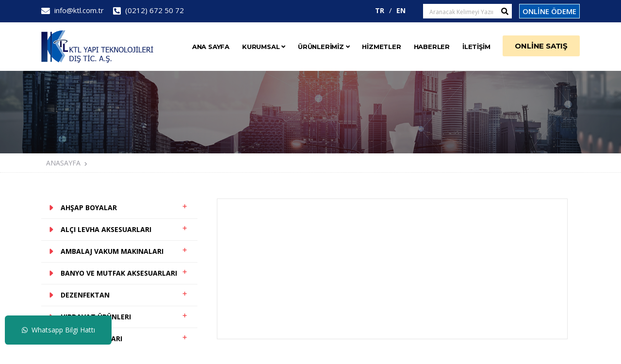

--- FILE ---
content_type: text/html; charset=UTF-8
request_url: https://www.ktl.com.tr/yesil-kumlu-su-yalitim-membrani.html
body_size: 12483
content:
<!DOCTYPE html>
<html lang="en">
<head>
<meta charset="utf-8">
<title></title>
<meta name="Keywords" content="" />
<meta name="Description" content="" /> 
 
<meta http-equiv="X-UA-Compatible" content="IE=edge">
<meta name="viewport" content="width=device-width, initial-scale=1.0, maximum-scale=5.0">
<meta name="format-detection" content="telephone=no"/>
<link rel="stylesheet" href="plugins/bootstrap/bootstrap.min.css">
<link rel="stylesheet" href="plugins/fontawesome/css/all.min.css">
<link rel="stylesheet" href="plugins/animate-css/animate.css">
<link rel="stylesheet" href="plugins/slick/slick.css">
<link rel="stylesheet" href="plugins/slick/slick-theme.css">
<link rel="stylesheet" href="plugins/colorbox/colorbox.css">
<link rel="stylesheet" href="css/style.css">
<link rel="stylesheet" href="https://www.pusulaendustrigemi.com/assets/owl/dist/assets/owl.carousel.min.css">
<link rel="stylesheet" href="https://use.fontawesome.com/releases/v5.8.1/css/all.css">
</head>
<body>
<div class="body-inner">
<style>
 .lang {
margin-top: 0;
padding-left: 73px;
display:flex;
}
.lang ul {
margin: 0;
display: flex;
position: relative
}
.lang ul li {
padding: 0 5px;
list-style: none
}
.lang ul li a {
color: #fff;
font-weight: 700;
-webkit-text-fill-color: #fff;
font-size: 14px
}
.lang ul li:last-child:before {
content: "/";
padding-right: 9px;
color: #fff
}
</style><div id="top-bar" class="top-bar">
<div class="container">
<div class="row">
<div class="col-lg-6 col-md-6">
<ul class="top-info text-center text-md-left">
<li><i class="fas fa-envelope"></i> <p class="info-text">info@ktl.com.tr</p></li>
<li><i class="fas fa-phone-square-alt"></i> <p class="info-text"> (0212) 672 50 72</p></li>

</ul>
</div>
<div class="col-lg-2 col-md-2">

<div class="lang">
<ul class="">
<li><a style="cursor:pointer;" onClick="dilDegistir('1','','ürün');">TR</a></li> <li><a style="cursor:pointer;" onClick="dilDegistir('4','','ürün');">EN</a></li> </ul>
</div>

</div>
<!--/ Top info end -->
<div class="col-lg-4 col-md-4 top-social text-center text-md-right">
<form action="ara.php" method="GET" class="sfks" style="">
<input type="search" id="site-search" name="kelime"  placeholder="Aranacak Kelimeyi Yazınız..."   style="width: 46%;border: 1px solid #fff;">
<button type="submit" style="    background-color: #fff;
border: 1px solid #fff;
right: 11px;
position: relative;;"><i class="fas fa-search"></i></button>
</form>
<button style="background: #0157af;
border: 1px solid #dfff;
color: #fff; font-weight: 600;"> <a href=" https://www.flextab.com.tr/odeme" target="_blank"> ONLİNE ÖDEME</a></button>
</div>
<!--/ Top social end -->
</div>
<!--/ Content row end -->
</div>
<!--/ Container end -->
</div>
<!--/ Topbar end -->
<!-- Header start -->
<header id="header" class="header-two">
<div class="site-navigation">
<div class="container">
<div class="row">
<div class="col-lg-12">
<nav class="navbar navbar-expand-lg navbar-light p-0">
<div class="logo">
<a class="d-block" href="./">
<img loading="lazy" src="images/logo.png" alt="Constra">
</a>
</div><!-- logo end -->
<button class="navbar-toggler" type="button" data-toggle="collapse" data-target=".navbar-collapse" aria-controls="navbar-collapse" aria-expanded="false" aria-label="Toggle navigation">
<span class="navbar-toggler-icon"></span>
</button>
                
<div id="navbar-collapse" class="collapse navbar-collapse">
<ul class="nav navbar-nav ml-auto align-items-center">
<li class="nav-item dropdown"><a   href="./" > ANA SAYFA </a>
  </li><li class="nav-item dropdown"><a   class="nav-link dropdown-toggle" data-toggle="dropdown"  href="#" > KURUMSAL <i class="fa fa-angle-down"></i>  </a>
 <ul class="dropdown-menu" role="menu">
<li><a href="icerik.php?id=1661413762" >
Hakkımızda </a></li>
<li><a href="icerik.php?id=1661413791" >
Vizyon & Misyon </a></li>
<li><a href="icerik.php?id=1661413814" >
Sertifikalarımız </a></li>
<li><a href="icerik.php?id=1661413880" >
Katıldığımız Fuarlar </a></li>
<li><a href="icerik.php?id=1661413942" >
Bayilerimiz </a></li>
<li><a href="icerik.php?id=1661413969" >
Videolarımız </a></li>
</ul>
 </li><li class="nav-item dropdown"><a   href="kategoriler.php" > ÜRÜNLERİMİZ  <i class="fa fa-angle-down"></i> </a>
  
<ul class="dropdown-menu" role="menu">
<li class="dropdown-submenu">
<a href="kategoriler.php?kid=1661414031" class="dropdown-toggle" data-toggle="dropdown">Ahşap Boyalar</a>
<ul class="dropdown-menu">
<li><a href="kategoriler.php?kid=1661422374">Deck ve Bahçe Ahşap Boyaları</a></li>
<li><a href="kategoriler.php?kid=1661422409">Dış Cephe Ahşap Boyaları </a></li>
<li><a href="kategoriler.php?kid=1661422423">İç Mekan Ahşap Boyaları</a></li>
</ul>
</li>
<li class="dropdown-submenu">
<a href="kategoriler.php?kid=1661414240" class="dropdown-toggle" data-toggle="dropdown">Alçı Levha Aksesuarları</a>
<ul class="dropdown-menu">
<li><a href="kategoriler.php?kid=1661422437">Alçı levha Asma Tavan Aksesuarları</a></li>
<li><a href="kategoriler.php?kid=1661422453">Alçı Levhalar </a></li>
<li><a href="kategoriler.php?kid=1661422468">Alçıpan profilleri</a></li>
<li><a href="kategoriler.php?kid=1661422489">Alçıpan Vidaları</a></li>
<li><a href="kategoriler.php?kid=1661422537">Asma Tavan Aksesuarları</a></li>
</ul>
</li>
<li class="dropdown-submenu">
<a href="kategoriler.php?kid=1661414270" class="dropdown-toggle" data-toggle="dropdown">Ambalaj Vakum Makinaları</a>
<ul class="dropdown-menu">
<li><a href="kategoriler.php?kid=1661422565">Vakum Makinesi</a></li>
</ul>
</li>
<li class="dropdown-submenu">
<a href="kategoriler.php?kid=1661414299" class="dropdown-toggle" data-toggle="dropdown">Banyo ve Mutfak Aksesuarları</a>
<ul class="dropdown-menu">
<li><a href="kategoriler.php?kid=1661422583">Banyo ve Mutfak Aksesuarları</a></li>
</ul>
</li>
<li class="dropdown-submenu">
<a href="kategoriler.php?kid=1661414326" class="dropdown-toggle" data-toggle="dropdown">Dezenfektan</a>
<ul class="dropdown-menu">
<li><a href="kategoriler.php?kid=1661422624">El dezenfektanları</a></li>
<li><a href="kategoriler.php?kid=1661422635">Hijyenik Mendiller</a></li>
<li><a href="kategoriler.php?kid=1661422651">Ortam Dezenfektanları</a></li>
</ul>
</li>
<li class="dropdown-submenu">
<a href="kategoriler.php?kid=1661414355" class="dropdown-toggle" data-toggle="dropdown">Hırdavat Ürünleri</a>
<ul class="dropdown-menu">
<li><a href="kategoriler.php?kid=1661422669">El Arabaları</a></li>
<li><a href="kategoriler.php?kid=1661422691">Yapıştırıcılar</a></li>
</ul>
</li>
<li class="dropdown-submenu">
<a href="kategoriler.php?kid=1661414383" class="dropdown-toggle" data-toggle="dropdown">İnşaat Boyaları</a>
<ul class="dropdown-menu">
<li><a href="kategoriler.php?kid=1661422707">Dış Cephe Boyası</a></li>
<li><a href="kategoriler.php?kid=1661422723">İç Cephe Boyası</a></li>
<li><a href="kategoriler.php?kid=1661422759">Tavan Boyası</a></li>
</ul>
</li>
<li class="dropdown-submenu">
<a href="kategoriler.php?kid=1661414411" class="dropdown-toggle" data-toggle="dropdown">İş Güvenliği Emniyet</a>
<ul class="dropdown-menu">
<li><a href="kategoriler.php?kid=1661422774">Maske</a></li>
<li><a href="kategoriler.php?kid=1661422792">Genel Maske</a></li>
</ul>
</li>
<li class="dropdown-submenu">
<a href="kategoriler.php?kid=1662546845" class="dropdown-toggle" data-toggle="dropdown">Isı Yalıtım Ürünleri</a>
<ul class="dropdown-menu">
<li><a href="kategoriler.php?kid=1662547084">Cam Yünü Şiltesi</a></li>
<li><a href="kategoriler.php?kid=1662547096">Isı Yalıtım Levhası</a></li>
<li><a href="kategoriler.php?kid=1662547193">Mantolama Dübeli</a></li>
<li><a href="kategoriler.php?kid=1662547211">OSB Panel</a></li>
<li><a href="kategoriler.php?kid=1662547837">Sıva Filesi</a></li>
<li><a href="kategoriler.php?kid=1662547868">Strafor ve Stropiyer Yapıştırıcı</a></li>
<li><a href="kategoriler.php?kid=1662547886">Yapı Kimyasalları</a></li>
</ul>
</li>
<li class="dropdown-submenu">
<a href="kategoriler.php?kid=1662546854" class="dropdown-toggle" data-toggle="dropdown">Kapı ve Pencere Aksesuarları</a>
<ul class="dropdown-menu">
<li><a href="kategoriler.php?kid=1662546991">Ahşap Montaj Yapıştırıcısı</a></li>
<li><a href="kategoriler.php?kid=1662547113">Alüminyum Menfez</a></li>
<li><a href="kategoriler.php?kid=1662547134">Kapı Camları</a></li>
<li><a href="kategoriler.php?kid=1662547151">Kapı Kilitleri</a></li>
<li><a href="kategoriler.php?kid=1662547173">Kapı Kolları</a></li>
<li><a href="kategoriler.php?kid=1662547189">Kapı Menteşeleri</a></li>
<li><a href="kategoriler.php?kid=1662547208">Kapı Montaj Aksesuarları</a></li>
<li><a href="kategoriler.php?kid=1662547223">Kapı ve Pencere Alarmları</a></li>
<li><a href="kategoriler.php?kid=1662547239">Kıl Fitilleri</a></li>
<li><a href="kategoriler.php?kid=1662547257">Poliüretan Köpükler</a></li>
<li><a href="kategoriler.php?kid=1662547273">Sineklik Tülleri</a></li>
<li><a href="kategoriler.php?kid=1662547289">Vidalar</a></li>
</ul>
</li>
<li class="dropdown-submenu">
<a style="color:#0d2866;"  href="kategoriler.php">Tüm Ürünlerimiz</a>
</li>


</ul>
 </li><li class="nav-item dropdown"><a   href="siva-filesi/" > HİZMETLER  </a>
  </li><li class="nav-item dropdown"><a   href="haberler.php" > HABERLER </a>
  </li><li class="nav-item dropdown"><a   href="iletisim.php" > İLETİŞİM </a>
  </li> 
<li class="header-get-a-quote">
<a class="btn btn-primary" href="https://www.flextab.com.tr/" id="online_btn">ONLİNE SATIŞ</a></li>
</ul>
</div>
</nav>
</div>
</div>
</div>
</div>
</header><div class="clear"></div>
<div class="banner-top" style="background: url(assets/image/kurumsal.jpg); background-position: 50% 39%;
background-size: cover;">
<h2></h2>
</div>
<div class="banner-links">
<div class="container">
<ul>
<li><a href="./">ANASAYFA</a> <span><i class="fas fa-chevron-right" aria-hidden="true"></i></span></li>
<li><a href="#"></a> <span><i class="fas fa-chevron-right" aria-hidden="true"></i></span></li>
</ul>
</div>




</div>
<div class="clear"></div>
<main>
<div class="content">
<div id="ugr" class="container" >
<div class="left">
<div id="accordion">
<ul><li class="has-sub  ">
<a href="kategoriler.php?kid=1661414031">Ahşap Boyalar</a><ul><li class="  ">
<a href="kategoriler.php?kid=1661422374">Deck ve Bahçe Ahşap Boyaları</a><li class="  ">
<a href="kategoriler.php?kid=1661422409">Dış Cephe Ahşap Boyaları </a><li class="  ">
<a href="kategoriler.php?kid=1661422423">İç Mekan Ahşap Boyaları</a></li></ul><li class="has-sub  ">
<a href="kategoriler.php?kid=1661414240">Alçı Levha Aksesuarları</a><ul><li class="  ">
<a href="kategoriler.php?kid=1661422437">Alçı levha Asma Tavan Aksesuarları</a><li class="  ">
<a href="kategoriler.php?kid=1661422453">Alçı Levhalar </a><li class="  ">
<a href="kategoriler.php?kid=1661422468">Alçıpan profilleri</a><li class="  ">
<a href="kategoriler.php?kid=1661422489">Alçıpan Vidaları</a><li class="has-sub  ">
<a href="kategoriler.php?kid=1661422537">Asma Tavan Aksesuarları</a><ul><li class="  ">
<a href="kategoriler.php?kid=1661422550">Asma Tavan Alçı Panel</a><li class="  ">
<a href="kategoriler.php?kid=1662542179">Derz Bantları</a><li class="  ">
<a href="kategoriler.php?kid=1662542289">Asma Tavan T24 Profilleri</a></li></ul></li></ul><li class="has-sub  ">
<a href="kategoriler.php?kid=1661414270">Ambalaj Vakum Makinaları</a><ul><li class="  ">
<a href="kategoriler.php?kid=1661422565">Vakum Makinesi</a></li></ul><li class="has-sub  ">
<a href="kategoriler.php?kid=1661414299">Banyo ve Mutfak Aksesuarları</a><ul><li class="  ">
<a href="kategoriler.php?kid=1661422583">Banyo ve Mutfak Aksesuarları</a></li></ul><li class="has-sub  ">
<a href="kategoriler.php?kid=1661414326">Dezenfektan</a><ul><li class="  ">
<a href="kategoriler.php?kid=1661422624">El dezenfektanları</a><li class="  ">
<a href="kategoriler.php?kid=1661422635">Hijyenik Mendiller</a><li class="  ">
<a href="kategoriler.php?kid=1661422651">Ortam Dezenfektanları</a></li></ul><li class="has-sub  ">
<a href="kategoriler.php?kid=1661414355">Hırdavat Ürünleri</a><ul><li class="  ">
<a href="kategoriler.php?kid=1661422669">El Arabaları</a><li class="  ">
<a href="kategoriler.php?kid=1661422691">Yapıştırıcılar</a></li></ul><li class="has-sub  ">
<a href="kategoriler.php?kid=1661414383">İnşaat Boyaları</a><ul><li class="  ">
<a href="kategoriler.php?kid=1661422707">Dış Cephe Boyası</a><li class="  ">
<a href="kategoriler.php?kid=1661422723">İç Cephe Boyası</a><li class="  ">
<a href="kategoriler.php?kid=1661422759">Tavan Boyası</a></li></ul><li class="has-sub  ">
<a href="kategoriler.php?kid=1661414411">İş Güvenliği Emniyet</a><ul><li class="  ">
<a href="kategoriler.php?kid=1661422774">Maske</a><li class="  ">
<a href="kategoriler.php?kid=1661422792">Genel Maske</a></li></ul><li class="has-sub  ">
<a href="kategoriler.php?kid=1662546845">Isı Yalıtım Ürünleri</a><ul><li class="  ">
<a href="kategoriler.php?kid=1662547084">Cam Yünü Şiltesi</a><li class="has-sub  ">
<a href="kategoriler.php?kid=1662547096">Isı Yalıtım Levhası</a><ul><li class="  ">
<a href="kategoriler.php?kid=1662548045">EPS Isı Yalıtım Levhası</a><li class="  ">
<a href="kategoriler.php?kid=1662548097">Taşyünü Isı Yalıtım Levhası</a><li class="  ">
<a href="kategoriler.php?kid=1662548124">XPS Isı Yalıtım Levhası</a></li></ul><li class="  ">
<a href="kategoriler.php?kid=1662547193">Mantolama Dübeli</a><li class="  ">
<a href="kategoriler.php?kid=1662547211">OSB Panel</a><li class="  ">
<a href="kategoriler.php?kid=1662547837">Sıva Filesi</a><li class="  ">
<a href="kategoriler.php?kid=1662547868">Strafor ve Stropiyer Yapıştırıcı</a><li class="  ">
<a href="kategoriler.php?kid=1662547886">Yapı Kimyasalları</a></li></ul><li class="has-sub  ">
<a href="kategoriler.php?kid=1662546854">Kapı ve Pencere Aksesuarları</a><ul><li class="  ">
<a href="kategoriler.php?kid=1662546991">Ahşap Montaj Yapıştırıcısı</a><li class="  ">
<a href="kategoriler.php?kid=1662547113">Alüminyum Menfez</a><li class="  ">
<a href="kategoriler.php?kid=1662547134">Kapı Camları</a><li class="  ">
<a href="kategoriler.php?kid=1662547151">Kapı Kilitleri</a><li class="  ">
<a href="kategoriler.php?kid=1662547173">Kapı Kolları</a><li class="  ">
<a href="kategoriler.php?kid=1662547189">Kapı Menteşeleri</a><li class="  ">
<a href="kategoriler.php?kid=1662547208">Kapı Montaj Aksesuarları</a><li class="  ">
<a href="kategoriler.php?kid=1662547223">Kapı ve Pencere Alarmları</a><li class="  ">
<a href="kategoriler.php?kid=1662547239">Kıl Fitilleri</a><li class="  ">
<a href="kategoriler.php?kid=1662547257">Poliüretan Köpükler</a><li class="  ">
<a href="kategoriler.php?kid=1662547273">Sineklik Tülleri</a><li class="  ">
<a href="kategoriler.php?kid=1662547289">Vidalar</a></li></ul><li class="has-sub  ">
<a href="kategoriler.php?kid=1662546880">Kapılar</a><ul><li class="has-sub  ">
<a href="kategoriler.php?kid=1662547306">Melamin Kapılar</a><ul><li class="  ">
<a href="kategoriler.php?kid=1662547350">Oda Kapısı (86*202 cm)</a><li class="  ">
<a href="kategoriler.php?kid=1662547368">Oda Kapısı (86*202 cm)</a><li class="  ">
<a href="kategoriler.php?kid=1662547385">WC kapısı (76*202 cm)</a></li></ul><li class="has-sub  ">
<a href="kategoriler.php?kid=1662547333">PVC Kapılar</a><ul><li class="  ">
<a href="kategoriler.php?kid=1662547408">Oda Kapısı (86*202)</a><li class="  ">
<a href="kategoriler.php?kid=1662547426">Salon Kapısı (96*202 cm)</a><li class="  ">
<a href="kategoriler.php?kid=1662547442">WC Kapısı (76*202)</a></li></ul></li></ul><li class="  ">
<a href="kategoriler.php?kid=1662546900">Kendinden Yapışkanlı Bantlar</a><li class="  ">
<a href="kategoriler.php?kid=1662546924">Paspayı</a><li class="has-sub  ">
<a href="kategoriler.php?kid=1662546942">Seramik ve Fayans</a><ul><li class="  ">
<a href="kategoriler.php?kid=1662547460">Derz Dolgu</a><li class="  ">
<a href="kategoriler.php?kid=1662547507">Fayans</a><li class="  ">
<a href="kategoriler.php?kid=1662547525">Seviye Tespit Derz Ekipmanları</a></li></ul><li class="has-sub  ">
<a href="kategoriler.php?kid=1662546958">Su Yalıtım Ürünleri</a><ul><li class="  ">
<a href="kategoriler.php?kid=1662548254">Kiremit Altı Örtüsü</a><li class="  ">
<a href="kategoriler.php?kid=1662548293">Oluklu Çatı Kaplama Levhası Ürünleri</a><li class="  ">
<a href="kategoriler.php?kid=1662548307">Shingle</a><li class="  ">
<a href="kategoriler.php?kid=1662548322">Su yalıtım bantları</a><li class="  ">
<a href="kategoriler.php?kid=1662548338">Su Yalıtım Membranları</a><li class="  ">
<a href="kategoriler.php?kid=1662548363">Sürme İzolasyon</a></li></ul></li></ul>  
</div>
</div>
<div class="right">
<div class="content-text">
<div class="detay">
<div class="detay-img">
<div class="main-img">
<a href="yuklenen/urunler//" class="fancy-box" data-fancybox="gallery2">
<img src="yuklenen/urunler//" alt="">
</a>
</div>

<style>
.satinalmobil { display:none;}
@media (max-width: 575px) {
.satinalmobil { display: block;
    float: left;
    background-color: #0157af;
    width: 49%;
    text-align: center;
    font-size: 15px;
    font-weight: bolder;
    color: #fff;
    text-transform: uppercase;
    height: 36px;
    line-height: 35px;
    border-radius: 30px;
    margin-left: 27%;
    margin-top: 13px;
}

}
}
</style>

<div class="detay-images">
</div>
</div> 
<div class="detay-text" style="width: 100%;">





<p></p>

</div>
</div>
</div>
</div>
</div></div></main>
<div class="clear"></div>
<footer id="footer" class="footer bg-overlay">
<div class="footer-main">
<div class="container">
<div class="row justify-content-between">
<div class="col-lg-4 col-md-6 footer-widget footer-about">
<h3 class="widget-title">KURUMSAL</h3>
<p>KTL YAPI global hedefleri olan, gelişen dünya koşullarına göre ürün ve servis geliştirmeyi hedeflemiş yurtdışında bulunan ticari paydaşları ile müşteri odaklı çalışmayı ilke edinmiş bir dış ticaret firmasıdır.

</p>
<div class="footer-social">
<ul>
<li><a href="https://www.facebook.com/KTLYAPI" aria-label="Facebook"><i class="fab fa-facebook-f"></i></a></li>
<li><a href="https://twitter.com/KtlYapi" aria-label="Twitter"><i class="fab fa-twitter"></i></a></li>
<li><a href="https://www.instagram.com/ktlyapi/" aria-label="Instagram"><i class="fab fa-instagram"></i></a></li>
<li><a href="https://www.youtube.com/channel/UCi0PSFEDlO4GFrdnMKx1WgA" aria-label="Youtube"><i class="fab fa-youtube"></i></a></li>
</ul>
</div>
</div>
<div class="col-lg-3 col-md-6 mt-5 mt-lg-0 footer-widget">
<h3 class="widget-title">ÜRÜNLERİMİZ</h3>
<ul class="list-arrow">
<li><a href="kategoriler.php?kid=1661414031">Ahşap Boyalar</a></li>
<li><a href="kategoriler.php?kid=1661414240">Alçı Levha Aksesuarları</a></li>
<li><a href="kategoriler.php?kid=1661414270">Ambalaj Vakum Makinaları</a></li>
<li><a href="kategoriler.php?kid=1661414299">Banyo ve Mutfak Aksesuarları</a></li>
<li><a href="kategoriler.php?kid=1661414326">Dezenfektan</a></li>
<li><a href="kategoriler.php?kid=1661414355">Hırdavat Ürünleri</a></li>
<li><a href="kategoriler.php?kid=1661414383">İnşaat Boyaları</a></li>
<li><a href="kategoriler.php">Tüm Ürünlerimiz</a></li>
</ul>
</div>
<div class="col-lg-4 col-md-6 footer-widget mt-5 mt-md-0">
<h3 class="widget-title">KTL YAPI TEKNOLOJİLERİ</h3>
<div class="working-hours">
Adres : Ortaköy Mah Bakanlar Sokak No:2 (Doğuhan Sokak Kesişimi.) Silivri/İstanbul 34592 <br /><br />(Not: Koza Mah 1641 Sokak No: 25 Esenyurt İstanbul adresimizdeki ofisimiz ve depomuz kapanmıştır. Esenyurt'ta hizmet verilmeyecektir. )<br /><br />Depo : Fatih Mahallesi, Torun Sokak Çözüm Park Evleri No:40B Çerkezköy/TEKİRDAĞ <br /><br />Pazartesi - Cuma <span class="text-right">09:00 - 18:00 </span> <br />Cumartesi  <span class="text-right">09:00 - 14:00</span></div>
</div><!-- Col end -->
</div><!-- Row end -->
</div><!-- Container end -->
</div><!-- Footer main end -->
<div class="copyright">
<div class="container">
<div class="row align-items-center">
<div class="col-md-6">
<div class="copyright-info text-center text-md-left">
<span>Copyright &copy; <script>
document.write(new Date().getFullYear())
</script> Web Tasarım <a href="https://www.globalmedya.com" title="Web Tasarım">Globalmedya</a></span>
</div>
</div>
<div class="col-md-6">
<div class="footer-menu text-center text-md-right">
<ul class="list-unstyled">
<li><a href="icerik.php?id=1661424372">Çerez Politikası</a></li>
<li><a href="icerik.php?id=1661413814">Sertifikalarımız</a></li>
<li><a href="iletisim.php">Bize Ulaşın</a></li>
<li><a href="haberler.php">Blog</a></li>
<li><a href="icerik.php?id=1693214356">Hesaplama Tabloları</a></li>
</ul>
</div>
</div>
</div><!-- Row end -->
<div id="back-to-top" data-spy="affix" data-offset-top="10" class="back-to-top position-fixed">
<button class="btn btn-primary" title="Back to Top">
<i class="fa fa-angle-double-up"></i>
</button>
</div>
</div><!-- Container end -->
</div><!-- Copyright end -->
</footer><!-- Footer end -->
<script>
function dilDegistir(dil,ortakid,kategori)
{
$.ajax({
type:"POST",
url:"dildegistir.php",
data:{dil:dil,ortakid:ortakid,kategori:kategori},
success:function(cevap){
location.href = cevap;
}
})
}
</script>
<!--Start of Tawk.to Script-->
<a id="whatsapp-order" href="https://wa.me/+905383707699?text=Merhaba" class="left">
<span class="fab fa-whatsapp"></span>&nbsp; Whatsapp Bilgi Hattı</a>
<style>
#whatsapp-order.left {
left: 10px;
}
#whatsapp-order {
position: fixed;
bottom: 10px;
z-index: 9999;
display: flex;
width: 220px;
height: 60px;
align-items: center;
color: #ffffff;
font-size: 14px;
justify-content: center;
background: #128c7e;
border-radius: 0.4rem;
}
.hesapi { font-size:30px; padding:10px 20px; color:#fff; }
.hesapli { width:50%; float:left; display:flex; margin:2px auto; text-align:center; border:solid 1px #eee; background:#0c59ac; margin-bottom:5px; }
.hesapspan { font-size:13px; position:absolute; padding-top:13px; font-weight:bold; }
@media (max-width: 600px) {
.left {
width:100% !important;
}
.copyright { height:251px; float:left; }
.hesapli { width:100%; float:left; display:flex; margin:2px auto; text-align:left; border:solid 1px #eee; background:#0c59ac; margin-bottom:5px; }
.hesapi { font-size:30px; padding:10px 10px; color:#fff; display:none; }
.hesapspan { font-size: 14px;
position: relative;
padding-top: 13px;
font-weight: bold;
padding: 5px 44px;
text-align: center;
width: 100%;
float: left; }
}
</style>
<!--<script type="text/javascript">
var Tawk_API=Tawk_API||{}, Tawk_LoadStart=new Date();
(function(){
var s1=document.createElement("script"),s0=document.getElementsByTagName("script")[0];
s1.async=true;
s1.src='https://embed.tawk.to/5cd86b4bd07d7e0c63932fe4/default';
s1.charset='UTF-8';
s1.setAttribute('crossorigin','*');
s0.parentNode.insertBefore(s1,s0);
})();
</script>-->
<!--End of Tawk.to Script-->
<!--///////////
/ Sorgu Zamanı : 15.01.2026 08:18:46/ IP : 212.154.119.31/ Adres : www.ktl.com.tr/ Back-End : Uğur Akgün
/ Front-End : Şafak Özdemir
/////////// --><style>
#accordion,
#accordion ul,
#accordion ul li,
#accordion ul li a {
margin: 0;
padding: 0;
border: 0;
list-style: none;
line-height: 1;
display: block;
position: relative;
-webkit-box-sizing: border-box;
-moz-box-sizing: border-box;
box-sizing: border-box;
text-transform: uppercase
}
#accordion {
width: 100%;
color: #fff
}
#accordion ul li ul {
display: none
}
#accordion>ul>li.active>ul {
display: block
}
#accordion>ul>li>a {
padding: 15px 10px;
cursor: pointer;
z-index: 2;
font-size: 14px;
text-decoration: none;
color: #000;
font-weight: 700;
border-bottom: 1px solid #eee;
-webkit-transition: color .2s ease;
-o-transition: color .2s ease;
transition: color .2s ease
}
#accordion>ul>li>a:before {
font-family: 'ElegantIcons';
content: "\45";
margin: -3px 10px 0 0;
font-size: 20px;
display: inline-block;
float: left;
color: #ef3d48
}

#accordion>ul>li>a:hover {
background: #eee;
color: #000
}

#accordion>ul>li.active>a {
background: #0157af;
color: #fff
}
#accordion>ul>li.active>a:before {
color: #fff
}
#accordion>ul>li li.active>a {
background: #fff;
color: #000
}
#accordion>ul>li li li.active>a {
background: none;
color: #E84043
}
#accordion ul>li.has-sub {
font-weight: 700
}
#accordion ul>li.has-sub>a:after {
position: absolute;
right: 20px;
top: 12px;
z-index: 5;
font-size: 14px;
font-weight: 700;
display: block;
content: "\4c";
font-family: 'ElegantIcons';
color: #F34245
}
#accordion ul ul li a {
padding: 15px 40px;
cursor: pointer;
z-index: 2;
font-size: 11px;
text-decoration: none;
color: #444;
background: #fff;
box-shadow: 0 0 1px #ccc;
-webkit-transition: color .2s ease;
-o-transition: color .2s ease;
transition: color .2s ease
}
#accordion ul ul ul li a {
padding-left: 70px;
background: #fff;
color: #777
}
#accordion ul ul ul ul li a,
#accordion ul ul ul ul ul li a {
padding-left: 0;
background: #fff
}
#accordion ul ul li a:hover {
background: #f7f7f7;
color: #5d6982
}
#accordion ul ul li.active>a {
color: #ef3d48
}
.detay {width: 100%;}
.detay-img {width: 100%;
padding-right: 25px;}
.main-img {width: 100%;
height: 290px !important;
overflow: hidden;
border: 1px solid rgba(0, 0, 0, 0.1);}
.detay-images {width: 100%;
display: flex;
justify-content: flex-start;
padding-top: 15px;}
.prods{
width: 100%;
display: flex;
justify-content: flex-start;
flex-wrap: wrap;
}
.prod{
width: 31%;
margin: 0px 6px;
overflow: hidden;
box-shadow: 0px 2px 15px rgb(0 0 0 / 7%);
margin-bottom: 20px!important;
border: 1px solid rgba(0,0,0,0.06);
}
.prod:hover a{
text-decoration: none;
}
.prod-img{
width: 100%;
height: auto;
position: relative;
overflow: hidden;
}
.view{
position: absolute;
bottom: 0px;
display: block;
background-color: rgba(0, 0, 0, 0.295);
width: 100%;
padding: 10px 0px;
color: #fff;
opacity: 0;
text-align: center;
transition: all 0.3s;
}
.prod:hover .view{
opacity: 1;
}
.view span{
display: inline-block;
padding-right: 12px;
}
.prod:hover img{
transform: scale(1.2);
}
.prod-img img {
width: 100%;
height: 100%;
object-fit: contain;
object-position: center;
transition: all 3s;
background: #fff;
}
.prod-text{
padding: 15px;
text-align: center;
display: flex;
justify-content: center;
align-items: center;
flex-wrap: wrap;
}
.prod-text p {
font-size: 13px;
color: #707070;
line-height: 22px;
font-weight: 400;
}
.prod-text h2{
font-size: 12px;
border-bottom: 1px solid rgb(11, 75, 159,0.1);
display: block;
width: 100%;
color: #111;
padding-bottom: 8px;
}
.prod-text h2 span{
color: #0095da;
display: inline-block;
margin-right: 7px;
font-size: 15px;
}
.detail{
width: 100%;
display: flex;
}
.detail-img{
width: 50%;
padding-right: 25px;
}
.main-img{
width: 100%;
height: 400px;
overflow: hidden;
border: 1px solid rgba(0, 0, 0, 0.1);
}
.main-img img {
width: 100%;
height: 100%;
object-fit: contain;
object-position: center;
transition: all 0.2s;
}
.main-img:hover img{
transform: scale(1.02);
}
.detail-text{
width: 50%;
padding-left: 20px;
}
.detail-text strong{
padding-right: 3px;
}
.detail-text p{
font-size: 14px;
}
.detail-text ul li{
list-style: disc;
font-size: 14px;
padding: 4px 0px;
}
.detail-text ul{
padding-left: 20px;
}
.detay-images{
width: 100%;
display: flex;
justify-content: flex-start;
padding-top: 15px;
}
.dt-img{
width: 19%;
margin: 0px 4px;
border: 1px solid rgba(0, 0, 0, 0.1);
height:150px;
}
.dt-img img{
width: 100%;
height:150px;
object-fit: contain;
}
.dt-img:hover{
border-bottom: 2px solid #0095da;
}
.img-container{
width: 100%;
display: flex;
flex-wrap: wrap;
justify-content: flex-start;
padding-top: 20px;
}
.img-container.gallery .gallery-img{
height: 300px;
}
.img-container.video .gallery-img{
width: 32%;
height: 260px;
}
.img-container.brand .gallery-img{
height: 200px;
}
.img-container.brand .gallery-img img{
object-fit: contain;
width: 100%;
height: 100%;
padding: 15px;
}
.gallery-img iframe{
width: 100%!important;
height: 100%!important;
}
.gallery-img{
width: 23%;
height: 380px;
overflow: hidden;
margin-bottom: 20px!important;
border: 1px solid rgba(0,0,0,0.1);
position: relative;
transition: all 0.4s;
margin: 0px 6px;
}
.galeri-img img {width: 100%;
height: 100%;
padding-top: 0px;
object-fit: cover;
object-position: center;
transition: all 0.4s;
}
.galeri-img {width: 23%;
height: auto;
overflow: hidden;
margin-bottom: 20px!important;
border: 1px solid rgba(0,0,0,0.1);
position: relative;
transition: all 0.4s;
margin: 0px 6px;}
.gallery-img img{
width: 100%;
height: 100%;
padding-top: 0px;
object-fit: cover;
object-position: center;
transition: all 0.4s;
} 
.gallery-img:hover img{
transform: scale(1.03);
}
.text-img{
width: 100%;
height: 450px;
padding-bottom: 45px;
}
.text-img img{
width: 100%;
object-fit: cover;
object-position: center;
height: 100%;
}
.content{
width: 100%;
padding: 50px 0px 90px 0px;
}
.left{
width: 32%;
animation: fadeInLeft 0.4s;
}
.sidebar{
width: 100%;
}
.text h2 {font-size: 14px !important;}
.sidebar h2{
font-size: 17px;
padding-bottom: 10px;
color: #0a2668;
padding-left: 5px;
}
.sidebar h2 span{
padding-right: 7px;
font-size: 15px;
}
.sidebar ul{
list-style: none;padding: 0px;
}
.sidebar ul li{
display: block;
width: 100%;
border: 1px solid rgba(0,0,0,0.1);
}
.sidebar ul li span{
padding-right: 8px;
}
.sidebar ul li i{
color: #9999A2;
transition: all 0.2s;
}
.sidebar ul li a{
font-family: 'Montserrat', sans-serif;
font-weight: 400;
padding: 9px 14px;
display: block;
transition: all 0.2s;
display: flex;
font-size: 14px;
font-weight: 800;
}
.sidebar ul li:hover a{
color: #0b4b9f;
text-decoration: none;
}
.sidebar ul li:hover i{
color: #0b4b9f;
}
.sidebar ul li.active{
display: block!important;
}
.sidebar.cat ul li{
display: none;
}
.sidebar ul li.active a{
color: #0a2668;
}
.sidebar ul li.active i{
color: #0b4b9f;
}
.sidebar ul li.active .side-sub{
display: block!important;
}
.side-sub{
padding: 0px!important;
margin: 0px!important;
display: none;
}
.side-sub li{
border-bottom: 1px solid rgba(0, 0, 0, 0.1) !important;
padding: 0px!important;
}
.side-sub li:last-child{
border-bottom: 0px!important;
}
.side-sub li a{
font-size: 14px!important;
padding: 5px 20px!important;
color:rgb(90, 90, 90)!important;
}
.side-sub li span{
padding-right: 3px!important;
}
.side-sub li.active a{
color: #0b4c9f!important;
font-weight: 400!important;
}
.side-sub li:hover a{
color: #0b4c9f!important;
}
.side-sub li i{
font-size: 10px!important;
}
.right{
width: 78%;
padding-left: 40px;
animation: fadeIn 1.5s;
}
.content-text{
width: 100%;
font-family: 'Montserrat', sans-serif;
padding-top: 3px;
animation: fadeIn 1.3s;
}
.text h2,h1,h3,h4,h5{
font-size: 22px;
padding-bottom: 5px;
}
.text p{
font-size: 16px;
color: #474747; text-align: justify;
}
.text img{
padding-top: 20px;
max-width: 100%;
height: auto;
}
.img-container{
width: 100%;
display: flex;
flex-wrap: wrap;
justify-content: flex-start;
padding-top: 20px;
}
.img-container.gallery .gallery-img{
height: 300px;
}
.img-container.video .gallery-img{
width: 32%;
height: 260px;
}
.img-container.brand .gallery-img{
height: 200px;
}
.img-container.brand .gallery-img img{
object-fit: contain;
width: 100%;
height: 100%;
padding: 15px;
}
.gallery-img iframe{
width: 100%!important;
height: 100%!important;
}
.gallery-img{
width: 23%;
height: 380px;
overflow: hidden;
margin-bottom: 20px!important;
border: 1px solid rgba(0,0,0,0.1);
position: relative;
transition: all 0.4s;
margin: 0px 6px; 
}
.gallery-img img{
width: 100%;
height: 100%;
padding-top: 0px;
object-fit: cover;
object-position: center;
transition: all 0.4s;
}
.gallery-img:hover img{
transform: scale(1.03);
}
.text-img{
width: 100%;
height: 450px;
padding-bottom: 45px;
}
.text-img img{
width: 100%;
object-fit: cover;
object-position: center;
height: 100%;
}
.container-flex {
margin: 0px auto;
display: flex;
position: relative;
height: auto;
max-width: 93%!important;
}
.banner-top {
width: 100%;
display: flex;
justify-content: center;
align-items: center;
height: 170px;
position: relative;
overflow: hidden;
}
.banner-top::before{
background: url(assets/img/line-4.png);
width: 100%;
background-repeat: repeat;
height: 280%;
display: block;
transform: rotate(14deg);
content: "";
position: absolute;
left: 0px;
opacity: 0.7;
top: -160px;
}
.banner-top::after{
background-color: #000;
width: 100%;
height: 100%;
display: block;
position: absolute;
top: 0px ;
left: 0px;
content: "";
opacity: 0.5;
}
.banner-top h2{
position: absolute;
z-index: 9;
font-size: 43px;
color: #fff;
margin-top: 10px;
animation: fadeIn 2s;
font-family: 'Montserrat', sans-serif;
}
.banner-links{
width: 100%;
border-bottom: 1px dotted rgba(0,0,0,0.1);
height: 40px;
padding: 6px 0px;
border-width: 1px;
border-spacing: 0px;
/*background:url(assets/img/pt-3.png);*/
animation:fadeIn 1.5s;
background-position: center;

}

.banner-links ul{
list-style: none;
display: flex;
   
justify-content: flex-start;
width: 100%;padding: 0px;
}

.banner-links ul li{
padding: 0px 10px;
}

.banner-links ul li a{
font-size: 14px;
color: #9999A2;
transition: all 0.2s;
}

.banner-links ul li i {
padding-left: 4px;
font-size: 9px;
color: #9999A2;
}
.banner-links ul li:last-child span{
display: none;
}
.banner-links ul li:last-child a{
   color: #0095da;
}
.banner-links ul li a:hover{
text-decoration: none;
color: #000;
}
.banner-links ul li:last-child a{
cursor: default;
}
.banner-links ul li:last-child a:hover{
color: #0095da!important;
}
.footer {background-color: #0157af;}
.footer-logo {margin-bottom: 25px;
background-color: #fff;
padding: 10px;
width: 79%;
border-left: solid 5px #ffb600;
}
.latest-post-meta {text-align: center;}
.latest-post .post-title {text-align: center;}
.latest-post {border: 2px solid #eee;}
.clients-logo {padding: 0 0px !important;}
.carousel_section .news_slider h3 {
font-size: 30px;
font-weight: 600;
position: relative;
width: 95%;
top: 26px;
padding-top: 11px;
color: #111;}
.carousel_section #carousel_section{
margin-top: 60px;
}
.carousel_section {
margin-top: 0px;
margin-bottom: 20px;
background-color: #f7f7f7;
height: 580px;
/* background: url(assets/img/slider14.jpg); */
background-attachment: fixed;height: 620px;
}
.carousel_section .title {
text-align:center;
padding-bottom:40px
}
.carousel_section .title h3 {
font-weight:700;
font-size:37px
}
.carousel_section .title h4.bg_text {
position:absolute;
top:-24px;
color:#f5f5f5;
font-size:80px;
font-weight:700;
text-transform:uppercase;
z-index: -1;
margin:0 auto;
left:0;
right:0
}
.carousel_section .title p {
font-size:14px;
color:#525252;
display:block;
position:relative
}
#online_btn{
display: inline-flex;
  padding: 6px;
  font-size: 13px;
  }
  #online_btn{
  background:
  white;
  padding: 8px 20px;
  display: block;
  color:
  #fff;
  font-size: 15px;
  font-weight: 500; 
  }
  #online_btn:hover{
  text-decoration: none;
  transition: 0.2s;
  }
  #online_btn{
  animation: myanimation 1s infinite;
  background-color: #fff;
  color: aliceblue; 
  }
  @keyframes myanimation {
  0% {background-color: #fff;}
  50%{background-color:#feb600;}
  }
   .carousel_section .title p:after {
content:"";
width:80px;
height:5px;
position:absolute;
bottom:0;
left:0;
background-color:#eb7b24;
margin:0 auto;
right:0;
top:37px
   }
   .carousel_section .news_slider {
position: relative;
margin-top: -83px;
z-index: 999;
margin-right: -15px;
margin-left: -15px;
   }
   .carousel_section .news_slider .item .content {
overflow:hidden
   }
   .carousel_section .owl-theme .owl-nav {
margin-top:0!important;
position:absolute;
top: -84px;
right:0
   }
   .carousel_section .owl-theme .owl-nav .owl-prev {
float:left;
position:relative;
background-color:#ffb600;
padding:10px 0;
font-size:32px;
line-height:2;
width:27px;
color:#1e90c9;
height:60px
   }
   .carousel_section .owl-theme .owl-nav .owl-prev i {
width: 35px;
display: inline-block;
margin-left: -3px;
font-weight: 700;
color: #fff;
font-size: 17px;
top: -10px;
position: relative;
   }
   .carousel_section .owl-theme .owl-nav .owl-next {
float:right;
position:relative;
background-color:#ffb600;
padding:10px 0;
font-size:32px;
line-height:2;
width:27px;
margin-left:10px;
color:#1e90c9;
height:60px
   }
   .carousel_section .owl-theme .owl-nav .owl-next i {
width: 35px;
display: inline-block;
margin-left: -3px;
font-weight: 700;
color: #fff;
font-size: 17px;  
top: -10px;
position: relative;
   }
   .carousel_section .owl-theme .owl-nav button:focus{
   outline: none;
   /* border: 0; */
   }
   .carousel_section .news_slider .item .content .img {
width: 100%;
height: 352px;
position: relative;
transition: .5s;
background-size: cover;
background-position: center;
border: 2px solid #eee;
}
   .carousel_section .news_slider .item .content .image {
overflow:hidden;
position:relative
   }
   .carousel_section .news_slider .item:hover .content .img {
transform:scale(1.2) rotate(1deg);
transition:.5s
   }
   .carousel_section .news_slider .item p.etiket {
position:absolute;
bottom:14px;
transform:rotate(-90deg);
background-color:#eb7b24;
left:-41px;
height:40px;
width:110px;
border:13px solid #fff;
text-align:center;
line-height:37px;
color:#fff;
z-index: 99;
font-weight:500
}
.carousel_section .news_slider .item .content .text {  
}
   .carousel_section .news_slider .item .content .text span {
color:#eb7b24;
font-size:16px;
font-weight:600;
display:block;
padding-top:10px;
padding-bottom:11px
   }
   .carousel_section .news_slider .item .content .text h3 {
color: #000;
font-size: 13px;
font-weight: 700;
display: block;
min-height: 41px;
padding-bottom: 0;
border: 2px solid #ffb600;
margin-bottom: 0;
text-align: center;
top: 0px;
background-color: #fff;
}
.carousel_section .news_slider .item .content .image a {
color: #fff;
font-size: 15px;
background-color: #ffb600;
padding: 3px 21px;
display: inline-block;
position: absolute;
bottom: 0;
margin-left: -18%;
bottom: 86px;
z-index: 9999999;
position: relative;
transform: rotate(
-90deg);
}
.carousel_section .news_slider .link-box {
margin-top:80px;
text-align:center
}
.carousel_section .owl-theme .owl-controls {
margin-top: 0 !important;
position: absolute;
top: -56px;
right: 0;
}
</style>

<style>
.into-sub-title::before {content: "";
/* border: 3px solid #eee; */
padding: 2px 26px;
background-color: #0157af;
float: right;
width: 43%;
top: 15px;
position: relative;}
  ::placeholder {font-size: 12px; padding-left: 10px; opacity: 0.6;}
  .header-two .logo img {height: 68px;}
  .top-bar {background: #0a2668;}
  .top-social ul li a {color:#fff ;}
  ul.top-info li p.info-text {color: #fff;}
  ul.top-info li i {color: #fff;}
  .accordion-group .card-header .btn:before {background-color: #0157af;}
  .accordion-group .card-header .btn[aria-expanded="true"] {color: #0157af;}
  .slider.border {text-shadow: 0 0 33px #000000c4;}
</style>
</section>
<!--/ News end -->

  <!-- Javascript Files
  ================================================== -->

  <!-- initialize jQuery Library -->
  <script src="plugins/jQuery/jquery.min.js"></script>
  <!-- Bootstrap jQuery -->
  <script src="plugins/bootstrap/bootstrap.min.js" defer></script>
  <!-- Slick Carousel -->
  <script src="plugins/slick/slick.min.js"></script>
  <script src="plugins/slick/slick-animation.min.js"></script>
  <!-- Color box -->
  <script src="plugins/colorbox/jquery.colorbox.js"></script>
  <!-- shuffle -->
  <script src="plugins/shuffle/shuffle.min.js" defer></script>
  <script src="js/script.js"></script>
  <script src="https://www.pusulaendustrigemi.com/assets/owl/dist/owl.carousel.min.js"></script>
  <link rel="stylesheet" href="https://www.innoactive.com.tr/assets/css/fancybox.min.css" />
  <script src="https://www.innoactive.com.tr/assets/js/fancybox.min.js"></script>
  <script>
 
(function($){
$(document).ready(function(){
$('#accordion li.active').addClass('open').children('ul').show();
$('#accordion li.has-sub>a').on('click', function(){
$(this).removeAttr('href');
var element = $(this).parent('li');
if (element.hasClass('open')) {
element.removeClass('open');
element.find('li').removeClass('open');
element.find('ul').slideUp(200);
}
else {
element.addClass('open');
element.children('ul').slideDown(200);
element.siblings('li').children('ul').slideUp(200);
element.siblings('li').removeClass('open');
element.siblings('li').find('li').removeClass('open');
element.siblings('li').find('ul').slideUp(200);
}
});
});
})(jQuery);

  </script>
  <script>
$('#carousel_section').owlCarousel({
loop:true,
margin:20,
nav:true,
autoplay:true,
dots: false,
autoplayTimeout:4000,
autoplayHoverPause:true,
smartSpeed: 2000,
autoplayHoverPause:true,
navText: [
  "<i class='fas fa-arrow-left '></i>",
  "<i class='fas fa-arrow-right '></i>"
  ],
responsive:{
0:{
items:1
},
600:{
items:4
},
1000:{
items:4
}
}
})
</script> 

  </div><!-- Body inner end -->
  </body>

  </html>


--- FILE ---
content_type: application/javascript
request_url: https://www.ktl.com.tr/js/script.js
body_size: 2169
content:
jQuery(function ($) {
	'use strict';

	/* ----------------------------------------------------------- */
	/*  Fixed header
	/* ----------------------------------------------------------- */
	$(window).on('scroll', function () {

		// fixedHeader on scroll
		function fixedHeader() {
			var headerTopBar = $('.top-bar').outerHeight();
			var headerOneTopSpace = $('.header-one .logo-area').outerHeight();

			var headerOneELement = $('.header-one .site-navigation');
			var headerTwoELement = $('.header-two .site-navigation');

			if ($(window).scrollTop() > headerTopBar + headerOneTopSpace) {
				$(headerOneELement).addClass('navbar-fixed');
				$('.header-one').css('margin-bottom', headerOneELement.outerHeight());
			} else {
				$(headerOneELement).removeClass('navbar-fixed');
				$('.header-one').css('margin-bottom', 0);
			}
			if ($(window).scrollTop() > headerTopBar) {
				$(headerTwoELement).addClass('navbar-fixed');
				$('.header-two').css('margin-bottom', headerTwoELement.outerHeight());
			} else {
				$(headerTwoELement).removeClass('navbar-fixed');
				$('.header-two').css('margin-bottom', 0);
			}
		}
		fixedHeader();


		// Count Up
		function counter() {
			var oTop;
			if ($('.counterUp').length !== 0) {
				oTop = $('.counterUp').offset().top - window.innerHeight;
			}
			if ($(window).scrollTop() > oTop) {
				$('.counterUp').each(function () {
					var $this = $(this),
						countTo = $this.attr('data-count');
					$({
						countNum: $this.text()
					}).animate({
						countNum: countTo
					}, {
						duration: 1000,
						easing: 'swing',
						step: function () {
							$this.text(Math.floor(this.countNum));
						},
						complete: function () {
							$this.text(this.countNum);
						}
					});
				});
			}
		}
		counter();


		// scroll to top btn show/hide
		function scrollTopBtn() {
			var scrollToTop = $('#back-to-top'),
				scroll = $(window).scrollTop();
			if (scroll >= 50) {
				scrollToTop.fadeIn();
			} else {
				scrollToTop.fadeOut();
			}
		}
		scrollTopBtn();
	});


	$(document).ready(function () {

		// navSearch show/hide
		function navSearch() {
			$('.nav-search').on('click', function () {
				$('.search-block').fadeIn(350);
			});
			$('.search-close').on('click', function () {
				$('.search-block').fadeOut(350);
			});
		}
		navSearch();

		// navbarDropdown
		function navbarDropdown() {
			if ($(window).width() < 992) {
				$('.site-navigation .dropdown-toggle').on('click', function () {
					$(this).siblings('.dropdown-menu').animate({
						height: 'toggle'
					}, 300);
				});

				var navbarHeight = $('.site-navigation').outerHeight();
				$('.site-navigation .navbar-collapse').css('max-height', 'calc(100vh - ' + navbarHeight + 'px)');
			}
		}
		navbarDropdown();


		// back to top
		function backToTop() {
			$('#back-to-top').on('click', function () {
				$('#back-to-top').tooltip('hide');
				$('body,html').animate({
					scrollTop: 0
				}, 800);
				return false;
			});
		}
		backToTop();


		// banner-carousel
		function bannerCarouselOne() {
			$('.banner-carousel.banner-carousel-1').slick({
				slidesToShow: 1,
				slidesToScroll: 1,
				autoplay: true,
				dots: true,
				speed: 600,
				arrows: true,
				prevArrow: '<button type="button" class="carousel-control left" aria-label="carousel-control"><i class="fas fa-chevron-left"></i></button>',
				nextArrow: '<button type="button" class="carousel-control right" aria-label="carousel-control"><i class="fas fa-chevron-right"></i></button>'
			});
			$('.banner-carousel.banner-carousel-1').slickAnimation();
		}
		bannerCarouselOne();


		// banner Carousel Two
		function bannerCarouselTwo() {
			$('.banner-carousel.banner-carousel-2').slick({
				fade: true,
				slidesToShow: 1,
				slidesToScroll: 1,
				autoplay: true,
				dots: false,
				speed: 600,
				arrows: true,
				prevArrow: '<button type="button" class="carousel-control left" aria-label="carousel-control"><i class="fas fa-chevron-left"></i></button>',
				nextArrow: '<button type="button" class="carousel-control right" aria-label="carousel-control"><i class="fas fa-chevron-right"></i></button>'
			});
		}
		bannerCarouselTwo();


		// pageSlider
		function pageSlider() {
			$('.page-slider').slick({
				fade: true,
				slidesToShow: 1,
				slidesToScroll: 1,
				autoplay: true,
				dots: false,
				speed: 600,
				arrows: true,
				prevArrow: '<button type="button" class="carousel-control left" aria-label="carousel-control"><i class="fas fa-chevron-left"></i></button>',
				nextArrow: '<button type="button" class="carousel-control right" aria-label="carousel-control"><i class="fas fa-chevron-right"></i></button>'
			});
		}
		pageSlider();


		// Shuffle js filter and masonry
		function projectShuffle() {
			if ($('.shuffle-wrapper').length !== 0) {
				var Shuffle = window.Shuffle;
				var myShuffle = new Shuffle(document.querySelector('.shuffle-wrapper'), {
					itemSelector: '.shuffle-item',
					sizer: '.shuffle-sizer',
					buffer: 1
				});
				$('input[name="shuffle-filter"]').on('change', function (evt) {
					var input = evt.currentTarget;
					if (input.checked) {
						myShuffle.filter(input.value);
					}
				});
				$('.shuffle-btn-group label').on('click', function () {
					$('.shuffle-btn-group label').removeClass('active');
					$(this).addClass('active');
				});
			}
		}
		projectShuffle();


		// testimonial carousel
		function testimonialCarousel() {
			$('.testimonial-slide').slick({
				slidesToShow: 1,
				slidesToScroll: 1,
				dots: true,
				speed: 800,
				arrows: false,
				autoplay:true
			});
		}
		testimonialCarousel();


		// team carousel
		function teamCarousel() {
			$('.team-slide').slick({
				dots: false,
				infinite: false,
				speed: 300,
				slidesToShow: 4,
				slidesToScroll: 2,
				arrows: true,
				prevArrow: '<button type="button" class="carousel-control left" aria-label="carousel-control"><i class="fas fa-chevron-left"></i></button>',
				nextArrow: '<button type="button" class="carousel-control right" aria-label="carousel-control"><i class="fas fa-chevron-right"></i></button>',
				responsive: [{
						breakpoint: 992,
						settings: {
							slidesToShow: 3,
							slidesToScroll: 3
						}
					},
					{
						breakpoint: 768,
						settings: {
							slidesToShow: 2,
							slidesToScroll: 2
						}
					},
					{
						breakpoint: 481,
						settings: {
							slidesToShow: 1,
							slidesToScroll: 1
						}
					}
				]
			});
		}
		teamCarousel();


		// media popup
		function mediaPopup() {
			$('.gallery-popup').colorbox({
				rel: 'gallery-popup',
				transition: 'slideshow',
				innerHeight: '500'
			});
			$('.popup').colorbox({
				iframe: true,
				innerWidth: 600,
				innerHeight: 400
			});
		}
		mediaPopup();

	});


});

--- FILE ---
content_type: application/javascript
request_url: https://www.ktl.com.tr/plugins/slick/slick-animation.min.js
body_size: 872
content:
/*
 slick-animation.js

 Version: 0.3.3 Beta
 Author: Marvin Hübner
 Docs: https://github.com/marvinhuebner/slick-animation
 Repo: https://github.com/marvinhuebner/slick-animation
 */
!function(a){a.fn.slickAnimation=function(){function n(a,n,t,i,o){o="undefined"!=typeof o?o:!1,1==n.opacity?(a.addClass(t),a.addClass(i)):(a.removeClass(t),a.removeClass(i)),o&&a.css(n)}function t(a,n){return a?1e3*a+1e3:n?1e3*n:a||n?1e3*a+1e3*n:1e3}function i(a,n,t){var i=["animation-"+n,"-webkit-animation-"+n,"-moz-animation-"+n,"-o-animation-"+n,"-ms-animation-"+n],o={}
i.forEach(function(a){o[a]=t+"s"}),a.css(o)}var o=a(this),e=o.find(".slick-list .slick-track > div"),s=o.find('[data-slick-index="0"]'),r="animated",c={opacity:"1"},d={opacity:"0"}
return e.each(function(){var e=a(this)
e.find("[data-animation-in]").each(function(){var u=a(this)
u.css(d)
var l=u.attr("data-animation-in"),f=u.attr("data-animation-out"),h=u.attr("data-delay-in"),m=u.attr("data-duration-in"),y=u.attr("data-delay-out"),C=u.attr("data-duration-out")
f?(s.length>0&&e.hasClass("slick-current")&&(n(u,c,l,r,!0),h&&i(u,"delay",h),m&&i(u,"duration",m),setTimeout(function(){n(u,d,l,r),n(u,c,f,r),y&&i(u,"delay",y),C&&i(u,"duration",C)},t(h,m))),o.on("afterChange",function(a,o,s){e.hasClass("slick-current")&&(n(u,c,l,r,!0),h&&i(u,"delay",h),m&&i(u,"duration",m),setTimeout(function(){n(u,d,l,r),n(u,c,f,r),y&&i(u,"delay",y),C&&i(u,"duration",C)},t(h,m)))}),o.on("beforeChange",function(a,t,i){n(u,d,f,r,!0)})):(s.length>0&&e.hasClass("slick-current")&&(n(u,c,l,r,!0),h&&i(u,"delay",h),m&&i(u,"duration",m)),o.on("afterChange",function(a,t,o){e.hasClass("slick-current")&&(n(u,c,l,r,!0),h&&i(u,"delay",h),m&&i(u,"duration",m))}),o.on("beforeChange",function(a,t,i){n(u,d,l,r,!0)}))})}),this}}(jQuery)
